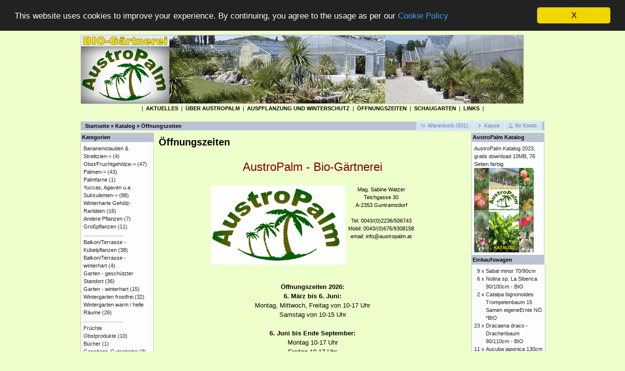

--- FILE ---
content_type: text/html; charset=UTF-8
request_url: https://www.austropalm.at/offnungszeiten.php?osCsid=76o73ob2hmi035b8hr087bj29a
body_size: 9792
content:
<!DOCTYPE html PUBLIC "-//W3C//DTD HTML 4.01 Transitional//EN">

<html>

<head>



  <meta http-equiv="Content-Language" content="de-at">



  <meta http-equiv="Content-Type" content="text/html; charset=windows-1252">



  <meta name="description" content="AustroPalm - Palmenspezialbetrieb: Frosttolerante Palmen und exotische Pflanzen">



  <meta name="AUTHOR" content="Mag. Sabine Watzer">



  <meta name="keywords" lang="de-at" content="AustroPalm, &Ouml;ffnungszeiten, Palmen, winterharte Bananen, Yucca, Musa, G&aunl;rtnerei, Bio, Produktion, Jungpflanzen ">






  <title>AustroPalm Palmenspezialbetrieb - &Ouml;ffnungszeiten</title>



</head>





 <body>


</body>

</html><!DOCTYPE html>
<html dir="ltr" lang="de">
<head>
<meta http-equiv="Content-Type" content="text/html; charset=utf-8" />
<title>&Ouml;ffnungszeiten</title>
<meta name="description" content="&Ouml;ffnungszeiten.">
<meta name="keywords" content="&Ouml;ffnungszeiten">
<link rel="canonical" href="https://www.austropalm.at/offnungszeiten.php">
<base href="https://www.austropalm.at/" />
<link rel="stylesheet" type="text/css" href="ext/jquery/ui/redmond/jquery-ui-1.10.4.min.css" />
<script type="text/javascript" src="ext/jquery/jquery-1.11.1.min.js"></script>
<script type="text/javascript" src="ext/jquery/ui/jquery-ui-1.10.4.min.js"></script>


<script type="text/javascript" src="ext/photoset-grid/jquery.photoset-grid.min.js"></script>

<link rel="stylesheet" type="text/css" href="ext/colorbox/colorbox.css" />
<script type="text/javascript" src="ext/colorbox/jquery.colorbox-min.js"></script>

<link rel="stylesheet" type="text/css" href="ext/960gs/960_24_col.css" />
<link rel="stylesheet" type="text/css" href="stylesheet.css" />
<script>window.cookieconsent_options = {"message":"This website uses cookies to improve your experience. By continuing, you agree to the usage as per our", "dismiss":"X", "learnMore":"Cookie Policy", "link":"https://www.austropalm.at/privacy.php?osCsid=76o73ob2hmi035b8hr087bj29a", "theme":"https://www.austropalm.at/ext/cookieconsent2/dark-top.css?osCsid=76o73ob2hmi035b8hr087bj29a"};</script>
<script src="https://www.austropalm.at/ext/cookieconsent2/cookieconsent.min.js?osCsid=76o73ob2hmi035b8hr087bj29a"></script>
</head>
<body>

<div id="bodyWrapper" class="container_24">


<div id="header" class="grid_24">
  <div id="storeLogo"><a href="https://www.austropalm.at/index.php?osCsid=76o73ob2hmi035b8hr087bj29a"><img src="images/store_logo.png" alt="AustroPalm" title="AustroPalm" width="908" height="142" /></a></div>

<table border="0" width="100%" cellspacing="0" cellpadding="1">
  <tr class="headerNavbar">
    <td align="middle" class="headerNavbar">&nbsp;|&nbsp; <a href="https://www.austropalm.at/angebote.php?osCsid=76o73ob2hmi035b8hr087bj29a" class="headerNavbar"><b>AKTUELLES</b></a> &nbsp;|&nbsp; <a href="https://www.austropalm.at/austropalm.php?osCsid=76o73ob2hmi035b8hr087bj29a" class="headerNavbar"><b>&Uuml;BER AUSTROPALM</b></a> &nbsp;|&nbsp; <a href="https://www.austropalm.at/auspflanzung.php?osCsid=76o73ob2hmi035b8hr087bj29a" class="headerNavbar"><b>AUSPFLANZUNG UND WINTERSCHUTZ</b></a> &nbsp;|&nbsp; <a href="https://www.austropalm.at/offnungszeiten.php?osCsid=76o73ob2hmi035b8hr087bj29a" class="headerNavbar"><b>&Ouml;FFNUNGSZEITEN</b></a> &nbsp;|&nbsp; <a href="https://www.austropalm.at/schaugarten.php?osCsid=76o73ob2hmi035b8hr087bj29a" class="headerNavbar"><b>SCHAUGARTEN</b></a> &nbsp;|&nbsp; <a href="https://www.austropalm.at/links.php?osCsid=76o73ob2hmi035b8hr087bj29a" class="headerNavbar"><b>LINKS</b></a> &nbsp;|&nbsp;
     </td>
  </tr>
</table>


  <div id="headerShortcuts">
<span class="tdbLink"><a id="tdb1" href="https://www.austropalm.at/shopping_cart.php?osCsid=76o73ob2hmi035b8hr087bj29a">Warenkorb (501)</a></span><script type="text/javascript">$("#tdb1").button({icons:{primary:"ui-icon-cart"}}).addClass("ui-priority-secondary").parent().removeClass("tdbLink");</script><span class="tdbLink"><a id="tdb2" href="https://www.austropalm.at/checkout_shipping.php?osCsid=76o73ob2hmi035b8hr087bj29a">Kasse</a></span><script type="text/javascript">$("#tdb2").button({icons:{primary:"ui-icon-triangle-1-e"}}).addClass("ui-priority-secondary").parent().removeClass("tdbLink");</script><span class="tdbLink"><a id="tdb3" href="https://www.austropalm.at/account.php?osCsid=76o73ob2hmi035b8hr087bj29a">Ihr Konto</a></span><script type="text/javascript">$("#tdb3").button({icons:{primary:"ui-icon-person"}}).addClass("ui-priority-secondary").parent().removeClass("tdbLink");</script>  </div>

<script type="text/javascript">
  $("#headerShortcuts").buttonset();
</script>
</div>

<div class="grid_24 ui-widget infoBoxContainer">
  <div class="ui-widget-header infoBoxHeading">&nbsp;&nbsp;<a href="https://www.austropalm.at" class="headerNavigation">Startseite</a> &raquo; <a href="https://www.austropalm.at/index.php?osCsid=76o73ob2hmi035b8hr087bj29a" class="headerNavigation">Katalog</a> &raquo; <a href="https://www.austropalm.at/offnungszeiten.php?osCsid=76o73ob2hmi035b8hr087bj29a" class="headerNavigation">&Ouml;ffnungszeiten</a></div>
</div>


<div id="bodyContent" class="grid_16 push_4">

<h1>&Ouml;ffnungszeiten</h1>

<div class="contentContainer">
  <div class="contentText">
    

<p align="center"><font color="#800000" size="5">AustroPalm - Bio-G&auml;rtnerei</font></p>
</a>
<div align="center">
<table border="0" cellpadding="2" bgcolor="#eeffcc">
<tr>
        <td align="center" valign="top"><img src="images/logo.jpg" width="275" height="162"></td>
        <td align="center" valign="top"> Mag. Sabine Watzer <br>
Teichgasse 30 <br>
A-2353 Guntramsdorf <br>
<br>
Tel: 0043/(0)2236/506743<br>
Mobil: 0043/(0)676/9308158<br>
email: info@austropalm.at </td>
</tr>

</table>
</div>



<br>
<p align="center"><font size="2"><b>&Ouml;ffnungszeiten 2026:<br>


6. M&auml;rz bis 6. Juni:</b>  <br>
Montag, Mittwoch, Freitag von 10-17 Uhr<br>
Samstag von 10-15 Uhr<br>   <br>
<b>6. Juni bis Ende September: </b>
<br>Montag 10-17 Uhr
<br>Freitag 10-17 Uhr<br>
Samstag 10-15 Uhr<br>
<br>
Zu anderen Zeiten und im Winter kann unsere G&auml;rtnerei gerne nach vorheriger Vereinbarung besucht werden.</font> </p>
<br>
<p align="center"><font size="2"><b>Anfahrt:</b></font><br>
<img src="images/skizze3.jpg" width="540" height="312"></p>

<br>
<p>Anfahrt von S&uuml;den: A2 bis Abfahrt Traiskirchen, dann B17 nach Guntramsdorf<br>
Anfahrt von Norden (Wien): A2 bis Abfahrt Wr. Neudorf, dann B17 nach Guntramsdorf</p>
<p>Unsere G&auml;rtnerei ist auch gut mit der Badener Bahn (Haltestelle Guntramsdorf-Lokalbahn) erreichbar. Gehzeit ca. 7 min. </p>
<br>

   </div>

  <div class="buttonSet">
    <span class="buttonAction"><span class="tdbLink"><a id="tdb4" href="https://www.austropalm.at/index.php?osCsid=76o73ob2hmi035b8hr087bj29a">Weiter</a></span><script type="text/javascript">$("#tdb4").button({icons:{primary:"ui-icon-triangle-1-e"}}).addClass("ui-priority-secondary").parent().removeClass("tdbLink");</script></span>
  </div>
</div>


</div> <!-- bodyContent //-->


<div id="columnLeft" class="grid_4 pull_16">
  <div class="ui-widget infoBoxContainer">  <div class="ui-widget-header infoBoxHeading">Kategorien</div>  <div class="ui-widget-content infoBoxContents"><a href="https://www.austropalm.at/index.php/bananenstauden-strelitzien-c-22?osCsid=76o73ob2hmi035b8hr087bj29a">Bananenstauden & Strelitzien-&gt;</a>&nbsp;(4)<br /><a href="https://www.austropalm.at/index.php/obstfruchtgehoelze-c-48?osCsid=76o73ob2hmi035b8hr087bj29a">Obst/Fruchtgehölze-&gt;</a>&nbsp;(47)<br /><a href="https://www.austropalm.at/index.php/palmen-c-36?osCsid=76o73ob2hmi035b8hr087bj29a">Palmen-&gt;</a>&nbsp;(43)<br /><a href="https://www.austropalm.at/index.php/palmfarne-c-31?osCsid=76o73ob2hmi035b8hr087bj29a">Palmfarne</a>&nbsp;(1)<br /><a href="https://www.austropalm.at/index.php/yuccas-agaven-sukkulenten-c-1?osCsid=76o73ob2hmi035b8hr087bj29a">Yuccas, Agaven u.a. Sukkulenten-&gt;</a>&nbsp;(88)<br /><a href="https://www.austropalm.at/index.php/winterharte-gehoelz-raritaeten-c-46?osCsid=76o73ob2hmi035b8hr087bj29a">Winterharte Gehölz-Raritäten</a>&nbsp;(16)<br /><a href="https://www.austropalm.at/index.php/andere-pflanzen-c-27?osCsid=76o73ob2hmi035b8hr087bj29a">Andere Pflanzen</a>&nbsp;(7)<br /><a href="https://www.austropalm.at/index.php/grosspflanzen-c-38?osCsid=76o73ob2hmi035b8hr087bj29a">Großpflanzen</a>&nbsp;(11)<br /><a href="https://www.austropalm.at/index.php/-c-49?osCsid=76o73ob2hmi035b8hr087bj29a">...........................</a><br /><a href="https://www.austropalm.at/index.php/balkonterrasse-kuebelpflanzen-c-51?osCsid=76o73ob2hmi035b8hr087bj29a">Balkon/Terrasse - Kübelpflanzen</a>&nbsp;(38)<br /><a href="https://www.austropalm.at/index.php/balkonterrasse-winterhart-c-47?osCsid=76o73ob2hmi035b8hr087bj29a">Balkon/Terrasse - winterhart</a>&nbsp;(4)<br /><a href="https://www.austropalm.at/index.php/garten-geschuetzter-standort-c-53?osCsid=76o73ob2hmi035b8hr087bj29a">Garten - geschützter Standort</a>&nbsp;(36)<br /><a href="https://www.austropalm.at/index.php/garten-winterhart-c-52?osCsid=76o73ob2hmi035b8hr087bj29a">Garten - winterhart</a>&nbsp;(15)<br /><a href="https://www.austropalm.at/index.php/wintergarten-frostfrei-c-54?osCsid=76o73ob2hmi035b8hr087bj29a">Wintergarten frostfrei</a>&nbsp;(32)<br /><a href="https://www.austropalm.at/index.php/wintergarten-warm-helle-raeume-c-55?osCsid=76o73ob2hmi035b8hr087bj29a">Wintergarten warm / helle Räume</a>&nbsp;(26)<br /><a href="https://www.austropalm.at/index.php/-c-50?osCsid=76o73ob2hmi035b8hr087bj29a">...........................</a><br /><a href="https://www.austropalm.at/index.php/fruechte-c-56?osCsid=76o73ob2hmi035b8hr087bj29a">Früchte</a><br /><a href="https://www.austropalm.at/index.php/obstprodukte-c-57?osCsid=76o73ob2hmi035b8hr087bj29a">Obstprodukte</a>&nbsp;(10)<br /><a href="https://www.austropalm.at/index.php/buecher-c-39?osCsid=76o73ob2hmi035b8hr087bj29a">Bücher</a>&nbsp;(1)<br /><a href="https://www.austropalm.at/index.php/geschenk-gutscheine-c-33?osCsid=76o73ob2hmi035b8hr087bj29a">Geschenk-Gutscheine</a>&nbsp;(3)<br /><a href="https://www.austropalm.at/index.php/samen-c-43?osCsid=76o73ob2hmi035b8hr087bj29a">Samen</a>&nbsp;(24)<br /><a href="https://www.austropalm.at/index.php/winterschutz-c-42?osCsid=76o73ob2hmi035b8hr087bj29a">Winterschutz</a><br /></div></div>
<div class="ui-widget infoBoxContainer">  <div class="ui-widget-header infoBoxHeading">Exotischer Pflanzenmarkt 4.4.2026</div>  <div class="ui-widget-content infoBoxContents">    <a href="https://www.austropalm.at/pflanzenmarkt.php?osCsid=76o73ob2hmi035b8hr087bj29a">Exotischer Pflanzenmarkt <img src="/images/Plakat.JPG" widht="130" height="173" alt="AustroPalm Pflanzenmarkt">  </a><br />  </div></div>

<div class="ui-widget infoBoxContainer">  <div class="ui-widget-header infoBoxHeading">Fr&uuml;chtefest 19.9.2026</div>  <div class="ui-widget-content infoBoxContents">    <a href="https://www.austropalm.at/indianerbananenfest.php?osCsid=76o73ob2hmi035b8hr087bj29a">Fr&uuml;chtefest <img src="/images/indianerbananenfest.jpg" widht="130" height="173" alt="Indianerbananenfest">  </a><br />  </div></div>
<div class="ui-widget infoBoxContainer">  <div class="ui-widget-header infoBoxHeading">Informationen</div>  <div class="ui-widget-content infoBoxContents">    <a href="https://www.austropalm.at/shipping.php?osCsid=76o73ob2hmi035b8hr087bj29a">Zahlungs- und<br>&nbsp;Versandinformationen</a><br>    <a href="https://www.austropalm.at/widerruf_form.php?osCsid=76o73ob2hmi035b8hr087bj29a">Widerrufformular</a><br>    <a href="https://www.austropalm.at/privacy.php?osCsid=76o73ob2hmi035b8hr087bj29a">Privatsph&auml;re<br />&nbsp;und Datenschutz</a><br />    <a href="https://www.austropalm.at/conditions.php?osCsid=76o73ob2hmi035b8hr087bj29a">Unsere AGBs</a><br />    <a href="https://www.austropalm.at/contact_us.php?osCsid=76o73ob2hmi035b8hr087bj29a">Kontakt</a><br />    <a href="https://www.austropalm.at/impressum.php?osCsid=76o73ob2hmi035b8hr087bj29a">Impressum</a><br />    <a href="https://www.austropalm.at/widerruf.php?osCsid=76o73ob2hmi035b8hr087bj29a">Widerrufsrecht</a><br />  </div></div>
<div class="ui-widget infoBoxContainer">  <div class="ui-widget-header infoBoxHeading">Schnellsuche</div>  <div class="ui-widget-content infoBoxContents" style="text-align: center;">    <form name="quick_find" action="https://www.austropalm.at/advanced_search_result.php" method="get">    <input type="text" name="keywords" size="10" maxlength="30" style="width: 75%" />&nbsp;<input type="hidden" name="search_in_description" value="1" /><input type="hidden" name="osCsid" value="76o73ob2hmi035b8hr087bj29a" /><input type="image" src="includes/languages/german/images/buttons/button_quick_find.gif" alt="Schnellsuche" title=" Schnellsuche " /><br />Verwenden Sie Stichworte, um ein Produkt zu finden.<br /><a href="https://www.austropalm.at/advanced_search.php?osCsid=76o73ob2hmi035b8hr087bj29a"><strong>erweiterte Suche</strong></a>    </form>  </div></div></div>


<div id="columnRight" class="grid_4">
  <div class="ui-widget infoBoxContainer">  <div class="ui-widget-header infoBoxHeading">AustroPalm Katalog</div>  <div class="ui-widget-content infoBoxContents">    <a href="/images/katalog.pdf" target="_blank">AustroPalm Katalog 2023, gratis download 10MB, 76 Seiten farbig  <a href="/images/katalog.pdf" target="_blank"><img src="/images/katalog1.jpg" widht="130" height="173" alt="AustroPalm Katalog">  </a><br />  </div></div>
<div class="ui-widget infoBoxContainer">  <div class="ui-widget-header infoBoxHeading"><a href="https://www.austropalm.at/shopping_cart.php?osCsid=76o73ob2hmi035b8hr087bj29a">Einkaufswagen</a></div>  <table border="0" width="100%" cellspacing="0" cellpadding="0" class="ui-widget-content infoBoxContents"><tr><td align="right" valign="top">9&nbsp;x&nbsp;</td><td valign="top"><a href="https://www.austropalm.at/product_info.php/palmen-alle-arten-sabal-minor-7090cm-p-1288?osCsid=76o73ob2hmi035b8hr087bj29a">Sabal minor 70/90cm</a></td></tr><tr><td align="right" valign="top">6&nbsp;x&nbsp;</td><td valign="top"><a href="https://www.austropalm.at/product_info.php/dasylirion-nolina-und-andere-nolina-siberica-90100cm-bio-p-1066?osCsid=76o73ob2hmi035b8hr087bj29a">Nolina sp. La Siberica 90/100cm - BIO</a></td></tr><tr><td align="right" valign="top">2&nbsp;x&nbsp;</td><td valign="top"><a href="https://www.austropalm.at/product_info.php/samen-catalpa-bignonoides-trompetenbaum-samen-eigeneernte-noe-bio-p-1329?osCsid=76o73ob2hmi035b8hr087bj29a">Catalpa bignonoides Trompetenbaum 15 Samen eigeneErnte NÖ *BIO</a></td></tr><tr><td align="right" valign="top">23&nbsp;x&nbsp;</td><td valign="top"><a href="https://www.austropalm.at/product_info.php/andere-pflanzen-dracaena-draco-drachenbaum-90110cm-bio-p-953?osCsid=76o73ob2hmi035b8hr087bj29a">Dracaena draco - Drachenbaum 90/110cm - BIO</a></td></tr><tr><td align="right" valign="top">11&nbsp;x&nbsp;</td><td valign="top"><a href="https://www.austropalm.at/product_info.php/winterharte-gehoelz-raritaeten-aucuba-japonica-130cm-p-570?osCsid=76o73ob2hmi035b8hr087bj29a">Aucuba japonica 130cm</a></td></tr><tr><td align="right" valign="top">20&nbsp;x&nbsp;</td><td valign="top"><a href="https://www.austropalm.at/product_info.php/agaven-agave-ovatifolia-15cm-bio-p-811?osCsid=76o73ob2hmi035b8hr087bj29a">Agave ovatifolia dm 15cm - BIO</a></td></tr><tr><td align="right" valign="top">10&nbsp;x&nbsp;</td><td valign="top"><a href="https://www.austropalm.at/product_info.php/winterharte-gehoelz-raritaeten-caesalpinia-gilliesii-paradiesvogelbusch-5060cm-p-1198?osCsid=76o73ob2hmi035b8hr087bj29a">Caesalpinia gilliesii - Paradiesvogelbusch 50/60cm</a></td></tr><tr><td align="right" valign="top">18&nbsp;x&nbsp;</td><td valign="top"><a href="https://www.austropalm.at/product_info.php/frosttolerante-yuccas-hesperaloe-parviflora-red-yucca-70cm-mehrtriebig-p-969?osCsid=76o73ob2hmi035b8hr087bj29a">Hesperaloe parviflora - Red Yucca 70cm, mehrtriebig</a></td></tr><tr><td align="right" valign="top">7&nbsp;x&nbsp;</td><td valign="top"><a href="https://www.austropalm.at/product_info.php/agaven-agave-lophantha-510cm-p-426?osCsid=76o73ob2hmi035b8hr087bj29a">Agave lophantha 5/10cm dm</a></td></tr><tr><td align="right" valign="top">16&nbsp;x&nbsp;</td><td valign="top"><a href="https://www.austropalm.at/product_info.php/agaven-agave-havardiana-3040cm-p-817?osCsid=76o73ob2hmi035b8hr087bj29a">Agave havardiana 30/40cm dm</a></td></tr><tr><td align="right" valign="top">8&nbsp;x&nbsp;</td><td valign="top"><a href="https://www.austropalm.at/product_info.php/palmen-alle-arten-chamaerops-humilis-var-cerifera-blaue-zwergpalme-90cm-p-686?osCsid=76o73ob2hmi035b8hr087bj29a">Chamaerops humilis var cerifera - Blaue Zwergpalme 90cm</a></td></tr><tr><td align="right" valign="top">9&nbsp;x&nbsp;</td><td valign="top"><a href="https://www.austropalm.at/product_info.php/frosttolerante-yuccas-yucca-filifera-4050cm-bio-p-626?osCsid=76o73ob2hmi035b8hr087bj29a">Yucca filifera 40/50cm - BIO</a></td></tr><tr><td align="right" valign="top">11&nbsp;x&nbsp;</td><td valign="top"><a href="https://www.austropalm.at/product_info.php/frosttolerante-yuccas-yucca-rostrata-90cm-p-999?osCsid=76o73ob2hmi035b8hr087bj29a">Yucca rostrata 90cm</a></td></tr><tr><td align="right" valign="top">10&nbsp;x&nbsp;</td><td valign="top"><a href="https://www.austropalm.at/product_info.php/exotische-fruchtpflanzen-eugenia-jambos-rosenapfel-200cm-p-323?osCsid=76o73ob2hmi035b8hr087bj29a">Eugenia jambos - Rosenapfel 200cm</a></td></tr><tr><td align="right" valign="top">10&nbsp;x&nbsp;</td><td valign="top"><a href="https://www.austropalm.at/product_info.php/strelitzien-paradiesvogelblume-strelitzia-nicolai-weisse-paradiesvogelblume-2030cm-bio-p-802?osCsid=76o73ob2hmi035b8hr087bj29a">Strelitzia nicolai - weiße Paradiesvogelblume 20/30cm - BIO</a></td></tr><tr><td align="right" valign="top">10&nbsp;x&nbsp;</td><td valign="top"><a href="https://www.austropalm.at/product_info.php/exotische-fruchtpflanzen-mangifera-indica-mangobaum-180200cm-p-829?osCsid=76o73ob2hmi035b8hr087bj29a">Mangifera indica - Mangobaum 180/200cm</a></td></tr><tr><td align="right" valign="top">17&nbsp;x&nbsp;</td><td valign="top"><a href="https://www.austropalm.at/product_info.php/palmen-alle-arten-sabal-yapa-6080cm-bio-p-397?osCsid=76o73ob2hmi035b8hr087bj29a">Sabal yapa 60/80cm - BIO</a></td></tr><tr><td align="right" valign="top">6&nbsp;x&nbsp;</td><td valign="top"><a href="https://www.austropalm.at/product_info.php/winterharte-gehoelz-raritaeten-photinia-fraseri-glanzmispel-7080cm-p-1076?osCsid=76o73ob2hmi035b8hr087bj29a">Photinia fraseri - Glanzmispel 70/80cm</a></td></tr><tr><td align="right" valign="top">9&nbsp;x&nbsp;</td><td valign="top"><a href="https://www.austropalm.at/product_info.php/frosttolerante-yuccas-yucca-rostrata-6070cm-p-1144?osCsid=76o73ob2hmi035b8hr087bj29a">Yucca rostrata 60/70cm</a></td></tr><tr><td align="right" valign="top">6&nbsp;x&nbsp;</td><td valign="top"><a href="https://www.austropalm.at/product_info.php/frosttolerante-yuccas-yucca-pallida-yucca-arkansana-1015cm-bio-p-846?osCsid=76o73ob2hmi035b8hr087bj29a">Yucca pallida x Yucca arkansana 10/15cm - BIO</a></td></tr><tr><td align="right" valign="top">3&nbsp;x&nbsp;</td><td valign="top"><a href="https://www.austropalm.at/product_info.php/winterharte-gehoelz-raritaeten-pinus-pinea-mittelmeerpinie-20cm-p-1313?osCsid=76o73ob2hmi035b8hr087bj29a">Pinus pinea - Mittelmeerpinie 20cm</a></td></tr><tr><td align="right" valign="top">5&nbsp;x&nbsp;</td><td valign="top"><a href="https://www.austropalm.at/product_info.php/samen-asimina-triloba-indianerbanane-100-samen-eigene-ernte-noe-bio-p-1166?osCsid=76o73ob2hmi035b8hr087bj29a">Asimina triloba Indianerbanane, 100 Samen - eigene Ernte NÖ *BIO</a></td></tr><tr><td align="right" valign="top">5&nbsp;x&nbsp;</td><td valign="top"><a href="https://www.austropalm.at/product_info.php/winterharte-obstgehoelze-asimina-triloba-indianerbanane-papau-2025cm-bio-p-652?osCsid=76o73ob2hmi035b8hr087bj29a">Asimina triloba Indianerbanane, Papau 20/25cm -BIO</a></td></tr><tr><td align="right" valign="top">12&nbsp;x&nbsp;</td><td valign="top"><a href="https://www.austropalm.at/product_info.php/palmfarne-cycas-revoluta-10cm-stamm-7080cm-gesamt-p-1177?osCsid=76o73ob2hmi035b8hr087bj29a">Cycas revoluta 10cm Stamm 70/80cm gesamt</a></td></tr><tr><td align="right" valign="top">5&nbsp;x&nbsp;</td><td valign="top"><a href="https://www.austropalm.at/product_info.php/palmen-alle-arten-chamaerops-humilis-var-cerifera-blaue-zwergpalme-160cm-p-763?osCsid=76o73ob2hmi035b8hr087bj29a">Chamaerops humilis var cerifera - Blaue Zwergpalme 160cm</a></td></tr><tr><td align="right" valign="top">4&nbsp;x&nbsp;</td><td valign="top"><a href="https://www.austropalm.at/product_info.php/winterharte-gehoelz-raritaeten-cupressus-arizonica-arizona-zypresse-160cm-p-889?osCsid=76o73ob2hmi035b8hr087bj29a">Cupressus arizonica Arizona-Zypresse 160cm</a></td></tr><tr><td align="right" valign="top">4&nbsp;x&nbsp;</td><td valign="top"><a href="https://www.austropalm.at/product_info.php/obstprodukte-dirndl-fruchtaufstrich-106g-bio-p-1110?osCsid=76o73ob2hmi035b8hr087bj29a">Dirndl-Fruchtaufstrich 106g - BIO</a></td></tr><tr><td align="right" valign="top">2&nbsp;x&nbsp;</td><td valign="top"><a href="https://www.austropalm.at/product_info.php/winterharte-obstgehoelze-pyrus-pyrifolia-konsui-nashi-birne-180cm-p-772?osCsid=76o73ob2hmi035b8hr087bj29a">Pyrus pyrifolia "Konsui"- Nashi-Birne 180cm</a></td></tr><tr><td align="right" valign="top">2&nbsp;x&nbsp;</td><td valign="top"><a href="https://www.austropalm.at/product_info.php/agaven-agave-angustifolia-var-marginata-dm15cm-bio-p-1139?osCsid=76o73ob2hmi035b8hr087bj29a">Agave angustifolia var marginata dm15cm - BIO</a></td></tr><tr><td align="right" valign="top">5&nbsp;x&nbsp;</td><td valign="top"><a href="https://www.austropalm.at/product_info.php/winterharte-gehoelz-raritaeten-magnolia-grandiflora-gallis-immergruene-magnolie-80100cm-p-886?osCsid=76o73ob2hmi035b8hr087bj29a">Magnolia grandiflora "Gallis." - Immergrüne Magnolie 80/100cm</a></td></tr><tr><td align="right" valign="top">6&nbsp;x&nbsp;</td><td valign="top"><a href="https://www.austropalm.at/product_info.php/andere-pflanzen-araucaria-angustifolia-brasilianische-araukarie-160180cm-bio-p-516?osCsid=76o73ob2hmi035b8hr087bj29a">Araucaria angustifolia - Brasilianische Araukarie 160/180cm-BIO</a></td></tr><tr><td align="right" valign="top">5&nbsp;x&nbsp;</td><td valign="top"><a href="https://www.austropalm.at/product_info.php/frosttolerante-yuccas-yucca-carnerosana-6080cm-bio-p-618?osCsid=76o73ob2hmi035b8hr087bj29a">Yucca carnerosana 60/80cm - BIO</a></td></tr><tr><td align="right" valign="top">5&nbsp;x&nbsp;</td><td valign="top"><a href="https://www.austropalm.at/product_info.php/frosttolerante-yuccas-yucca-gloriosa-variegata-20cm-bio-p-1072?osCsid=76o73ob2hmi035b8hr087bj29a">Yucca gloriosa variegata 20cm - BIO</a></td></tr><tr><td align="right" valign="top">2&nbsp;x&nbsp;</td><td valign="top"><a href="https://www.austropalm.at/product_info.php/samen-wisteria-floribunda-blauregen-samen-eigene-ernte-noe-p-1322?osCsid=76o73ob2hmi035b8hr087bj29a">Wisteria floribunda - Blauregen - 5 Samen - eigene Ernte NÖ - BI</a></td></tr><tr><td align="right" valign="top">2&nbsp;x&nbsp;</td><td valign="top"><a href="https://www.austropalm.at/product_info.php/samen-sabal-minor-samen-eigene-ernte-noe-bio-p-1325?osCsid=76o73ob2hmi035b8hr087bj29a">Sabal minor 5 Samen - eigene Ernte NÖ *BIO</a></td></tr><tr><td align="right" valign="top">4&nbsp;x&nbsp;</td><td valign="top"><a href="https://www.austropalm.at/product_info.php/samen-asimina-triloba-indianerbanane-samen-eigene-ernte-noe-bio-p-1109?osCsid=76o73ob2hmi035b8hr087bj29a">Asimina triloba Indianerbanane, 10 Samen - eigene Ernte NÖ *BIO</a></td></tr><tr><td align="right" valign="top">1&nbsp;x&nbsp;</td><td valign="top"><a href="https://www.austropalm.at/product_info.php/samen-caesalpinia-gilliesii-paradiesvogelbusch-samen-eigene-ernte-noe-p-1330?osCsid=76o73ob2hmi035b8hr087bj29a">Caesalpinia gilliesii Paradiesvogelbusch 8 Samen eigene Ernte NÖ</a></td></tr><tr><td align="right" valign="top">1&nbsp;x&nbsp;</td><td valign="top"><a href="https://www.austropalm.at/product_info.php/palmen-alle-arten-rhapidophyllum-hystrix-nadelpalme-150160cm-p-1286?osCsid=76o73ob2hmi035b8hr087bj29a">Rhapidophyllum hystrix - Nadelpalme 150/160cm</a></td></tr><tr><td align="right" valign="top">2&nbsp;x&nbsp;</td><td valign="top"><a href="https://www.austropalm.at/product_info.php/winterharte-gehoelz-raritaeten-photinia-fraseri-variegata-glanzmispel-70cm-p-1077?osCsid=76o73ob2hmi035b8hr087bj29a">Photinia fraseri variegata - Glanzmispel 70cm</a></td></tr><tr><td align="right" valign="top">2&nbsp;x&nbsp;</td><td valign="top"><a href="https://www.austropalm.at/product_info.php/winterharte-gehoelz-raritaeten-magnolia-grandiflora-immergruene-magnolie-2030cm-bio-p-695?osCsid=76o73ob2hmi035b8hr087bj29a">Magnolia grandiflora - Immergrüne Magnolie 20/30cm - BIO</a></td></tr><tr><td align="right" valign="top">8&nbsp;x&nbsp;</td><td valign="top"><a href="https://www.austropalm.at/product_info.php/agaven-agave-ovatifolia-10cm-bio-p-1302?osCsid=76o73ob2hmi035b8hr087bj29a">Agave ovatifolia dm 10cm - BIO</a></td></tr><tr><td align="right" valign="top">3&nbsp;x&nbsp;</td><td valign="top"><a href="https://www.austropalm.at/product_info.php/exotische-fruchtpflanzen-acca-sellowiana-ananasguave-feijoa-6070cm-p-1332?osCsid=76o73ob2hmi035b8hr087bj29a">Acca sellowiana - Ananasguave, Feijoa 60/70cm</a></td></tr><tr><td align="right" valign="top">3&nbsp;x&nbsp;</td><td valign="top"><a href="https://www.austropalm.at/product_info.php/yuccas-yucca-pallida-filamentosa-20cm-bio-p-1260?osCsid=76o73ob2hmi035b8hr087bj29a">Yucca pallida x filamentosa 20cm - BIO</a></td></tr><tr><td align="right" valign="top">3&nbsp;x&nbsp;</td><td valign="top"><a href="https://www.austropalm.at/product_info.php/yuccas-yucca-madrensis-10011cm-p-1146?osCsid=76o73ob2hmi035b8hr087bj29a">Yucca madrensis 100/11cm</a></td></tr><tr><td align="right" valign="top">4&nbsp;x&nbsp;</td><td valign="top"><a href="https://www.austropalm.at/product_info.php/yuccas-yucca-gloriosa-variegata-2530cm-bio-p-1275?osCsid=76o73ob2hmi035b8hr087bj29a">Yucca gloriosa variegata 25/30cm - BIO</a></td></tr><tr><td align="right" valign="top">4&nbsp;x&nbsp;</td><td valign="top"><a href="https://www.austropalm.at/product_info.php/geschenk-gutscheine-geschenk-gutschein-euro-p-804?osCsid=76o73ob2hmi035b8hr087bj29a">Geschenk-Gutschein 10 Euro</a></td></tr><tr><td align="right" valign="top">1&nbsp;x&nbsp;</td><td valign="top"><a href="https://www.austropalm.at/product_info.php/agaven-agave-desmettiana-variegata-1020cm-bio-p-1256?osCsid=76o73ob2hmi035b8hr087bj29a">Agave desmettiana variegata dm 10/20cm - BIO</a></td></tr><tr><td align="right" valign="top">3&nbsp;x&nbsp;</td><td valign="top"><a href="https://www.austropalm.at/product_info.php/geschenk-gutscheine-geschenk-gutschein-100-euro-p-777?osCsid=76o73ob2hmi035b8hr087bj29a">Geschenk-Gutschein 100 Euro</a></td></tr><tr><td align="right" valign="top">2&nbsp;x&nbsp;</td><td valign="top"><a href="https://www.austropalm.at/product_info.php/winterharte-obstgehoelze-cornus-mas-jolico-fruchtdirndl-8090cm-p-1193?osCsid=76o73ob2hmi035b8hr087bj29a">Cornus mas Jolico - Fruchtdirndl 80/90cm</a></td></tr><tr><td align="right" valign="top">2&nbsp;x&nbsp;</td><td valign="top"><a href="https://www.austropalm.at/product_info.php/agaven-agave-chrysantha-50cm-p-1278?osCsid=76o73ob2hmi035b8hr087bj29a">Agave chrysantha 50cm dm</a></td></tr><tr><td align="right" valign="top">2&nbsp;x&nbsp;</td><td valign="top"><a href="https://www.austropalm.at/product_info.php/strelitzien-paradiesvogelblume-strelitzia-reginae-orange-blaue-paradiesvogelblume-100120cm-p-704?osCsid=76o73ob2hmi035b8hr087bj29a">Strelitzia reginae - orange-blaue Paradiesvogelblume 100/120cm B</a></td></tr><tr><td align="right" valign="top">4&nbsp;x&nbsp;</td><td valign="top"><a href="https://www.austropalm.at/product_info.php/palmen-alle-arten-trachycarpus-fortunei-chines-hanfpalme-160180cm-stamm-70cm-p-1007?osCsid=76o73ob2hmi035b8hr087bj29a">Trachycarpus fortunei - Chines. Hanfpalme 160/180cm, Stamm 70cm</a></td></tr><tr><td align="right" valign="top">10&nbsp;x&nbsp;</td><td valign="top"><a href="https://www.austropalm.at/product_info.php/palmen-alle-arten-chamaerops-humilis-europaeische-zwergpalme-160cm-p-682?osCsid=76o73ob2hmi035b8hr087bj29a">Chamaerops humilis - Europäische Zwergpalme 160cm</a></td></tr><tr><td align="right" valign="top">4&nbsp;x&nbsp;</td><td valign="top"><a href="https://www.austropalm.at/product_info.php/winterharte-gehoelz-raritaeten-caesalpinia-gilliesii-paradiesvogelbusch-80100cm-p-1199?osCsid=76o73ob2hmi035b8hr087bj29a">Caesalpinia gilliesii - Paradiesvogelbusch 80/100cm</a></td></tr><tr><td align="right" valign="top">2&nbsp;x&nbsp;</td><td valign="top"><a href="https://www.austropalm.at/product_info.php/palmen-alle-arten-chamaerops-humilis-var-vulcano-130cm-p-764?osCsid=76o73ob2hmi035b8hr087bj29a">Chamaerops humilis var. vulcano 130cm</a></td></tr><tr><td align="right" valign="top">6&nbsp;x&nbsp;</td><td valign="top"><a href="https://www.austropalm.at/product_info.php/palmen-alle-arten-phoenix-sylvestris-silberdattelpalme-160cm-bio-p-1246?osCsid=76o73ob2hmi035b8hr087bj29a">Phoenix sylvestris - Silberdattelpalme 160cm - BIO</a></td></tr><tr><td align="right" valign="top">8&nbsp;x&nbsp;</td><td valign="top"><a href="https://www.austropalm.at/product_info.php/palmen-alle-arten-phoenix-canariensis-kanarische-dattelpalme-160cm-bio-p-1227?osCsid=76o73ob2hmi035b8hr087bj29a">Phoenix canariensis - Kanarische Dattelpalme 160cm - BIO</a></td></tr><tr><td align="right" valign="top">8&nbsp;x&nbsp;</td><td valign="top"><a href="https://www.austropalm.at/product_info.php/agaven-agave-neomexicana-2530cm-p-707?osCsid=76o73ob2hmi035b8hr087bj29a">Agave neomexicana 25/30cm dm</a></td></tr><tr><td align="right" valign="top">2&nbsp;x&nbsp;</td><td valign="top"><a href="https://www.austropalm.at/product_info.php/winterharte-obstgehoelze-diospyros-kaki-chocolatino-kakibaum-180cm-p-749?osCsid=76o73ob2hmi035b8hr087bj29a">Diospyros kaki "Chocolatino" - Kakibaum 180cm</a></td></tr><tr><td align="right" valign="top">4&nbsp;x&nbsp;</td><td valign="top"><a href="https://www.austropalm.at/product_info.php/winterharte-gehoelz-raritaeten-catalpa-bignonioides-trompetenbaum-130cm-bio-p-1037?osCsid=76o73ob2hmi035b8hr087bj29a">Catalpa bignonioides - Trompetenbaum 130cm - BIO</a></td></tr><tr><td align="right" valign="top">3&nbsp;x&nbsp;</td><td valign="top"><a href="https://www.austropalm.at/product_info.php/obstprodukte-feigen-fruchtaufstrich-212g-bio-p-907?osCsid=76o73ob2hmi035b8hr087bj29a">Feigen-Fruchtaufstrich 212g - BIO</a></td></tr><tr><td align="right" valign="top">1&nbsp;x&nbsp;</td><td valign="top"><a href="https://www.austropalm.at/product_info.php/obstprodukte-granatapfel-fruchtaufstrich-106g-bio-p-1061?osCsid=76o73ob2hmi035b8hr087bj29a">Granatapfel-Fruchtaufstrich 106g - BIO</a></td></tr><tr><td align="right" valign="top">1&nbsp;x&nbsp;</td><td valign="top"><a href="https://www.austropalm.at/product_info.php/obstprodukte-kaki-getrocknet-90g-bio-p-1317?osCsid=76o73ob2hmi035b8hr087bj29a">Kaki getrocknet 90g *BIO</a></td></tr><tr><td align="right" valign="top">1&nbsp;x&nbsp;</td><td valign="top"><a href="https://www.austropalm.at/product_info.php/obstprodukte-granatapfel-fruchtaufstrich-47g-bio-p-1318?osCsid=76o73ob2hmi035b8hr087bj29a">Granatapfel-Fruchtaufstrich 47g - BIO</a></td></tr><tr><td align="right" valign="top">4&nbsp;x&nbsp;</td><td valign="top"><a href="https://www.austropalm.at/product_info.php/dasylirion-nolina-und-andere-dasylirion-sereke-3040cm-bio-p-1067?osCsid=76o73ob2hmi035b8hr087bj29a">Dasylirion sereke 30/40cm - BIO</a></td></tr><tr><td align="right" valign="top">3&nbsp;x&nbsp;</td><td valign="top"><a href="https://www.austropalm.at/product_info.php/dasylirion-nolina-und-andere-nolina-microcarpa-mehrtriebig-6070cm-bio-p-1063?osCsid=76o73ob2hmi035b8hr087bj29a">Nolina microcarpa mehrtriebig 60/70cm - BIO</a></td></tr><tr><td align="right" valign="top">7&nbsp;x&nbsp;</td><td valign="top"><a href="https://www.austropalm.at/product_info.php/andere-pflanzen-furcraea-selloa-marginata-4050cm-bio-p-455?osCsid=76o73ob2hmi035b8hr087bj29a">Furcraea selloa marginata 40/50cm - BIO</a></td></tr><tr><td align="right" valign="top">5&nbsp;x&nbsp;</td><td valign="top"><a href="https://www.austropalm.at/product_info.php/frosttolerante-yuccas-hesperaloe-parviflora-yellow-flower-2025cm-bio-p-970?osCsid=76o73ob2hmi035b8hr087bj29a">Hesperaloe parviflora "Yellow Flower" 20/25cm - BIO</a></td></tr><tr><td align="right" valign="top">3&nbsp;x&nbsp;</td><td valign="top"><a href="https://www.austropalm.at/product_info.php/dasylirion-nolina-und-andere-dasylirion-wheeleri-60cm-bio-p-951?osCsid=76o73ob2hmi035b8hr087bj29a">Dasylirion wheeleri 60cm - BIO</a></td></tr><tr><td align="right" valign="top">3&nbsp;x&nbsp;</td><td valign="top"><a href="https://www.austropalm.at/product_info.php/dasylirion-nolina-und-andere-dasylirion-texanum-7080cm-bio-p-950?osCsid=76o73ob2hmi035b8hr087bj29a">Dasylirion texanum 70/80cm - BIO</a></td></tr><tr><td align="right" valign="top">1&nbsp;x&nbsp;</td><td valign="top"><a href="https://www.austropalm.at/product_info.php/yuccas-yucca-schidigera-90100cm-p-1148?osCsid=76o73ob2hmi035b8hr087bj29a">Yucca schidigera 90/100cm</a></td></tr><tr><td align="right" valign="top">1&nbsp;x&nbsp;</td><td valign="top"><a href="https://www.austropalm.at/product_info.php/yuccas-yucca-elephantipes-mehrstaemmig-100120cm-bio-p-1339?osCsid=76o73ob2hmi035b8hr087bj29a">Yucca elephantipes mehrstämmig 100/120cm - BIO</a></td></tr><tr><td align="right" valign="top">1&nbsp;x&nbsp;</td><td valign="top"><a href="https://www.austropalm.at/product_info.php/frosttolerante-yuccas-yucca-treculeana-90cm-p-1197?osCsid=76o73ob2hmi035b8hr087bj29a">Yucca treculeana 90cm</a></td></tr><tr><td align="right" valign="top">3&nbsp;x&nbsp;</td><td valign="top"><a href="https://www.austropalm.at/product_info.php/frosttolerante-yuccas-yucca-baccata-2530cm-bio-p-614?osCsid=76o73ob2hmi035b8hr087bj29a">Yucca baccata 25/30cm dm - BIO</a></td></tr><tr><td align="right" valign="top">2&nbsp;x&nbsp;</td><td valign="top"><a href="https://www.austropalm.at/product_info.php/geschenk-gutscheine-geschenk-gutschein-euro-p-256?osCsid=76o73ob2hmi035b8hr087bj29a">Geschenk-Gutschein 50 Euro</a></td></tr><tr><td align="right" valign="top">2&nbsp;x&nbsp;</td><td valign="top"><a href="https://www.austropalm.at/product_info.php/palmen-alle-arten-trithrinax-campestris-blaue-nadepalme-40cm-bio-p-1300?osCsid=76o73ob2hmi035b8hr087bj29a">Trithrinax campestris - Blaue Nadepalme 40cm - BIO</a></td></tr><tr><td align="right" valign="top">5&nbsp;x&nbsp;</td><td valign="top"><a href="https://www.austropalm.at/product_info.php/agaven-agave-lechuguilla-2530cm-bio-p-597?osCsid=76o73ob2hmi035b8hr087bj29a">Agave lechuguilla dm 25/30cm - BIO</a></td></tr><tr><td align="right" valign="top">8&nbsp;x&nbsp;</td><td valign="top"><a href="https://www.austropalm.at/product_info.php/andere-pflanzen-brachychiton-rupestris-flaschenbaum-280cm-p-1182?osCsid=76o73ob2hmi035b8hr087bj29a">Brachychiton rupestris - Flaschenbaum 280cm</a></td></tr><tr><td align="right" valign="top">6&nbsp;x&nbsp;</td><td valign="top"><a href="https://www.austropalm.at/product_info.php/agaven-agave-neomexicana-510cm-bio-p-599?osCsid=76o73ob2hmi035b8hr087bj29a">Agave neomexicana 5/10cm dm - BIO</a></td></tr><tr><td align="right" valign="top">6&nbsp;x&nbsp;</td><td valign="top"><a href="https://www.austropalm.at/product_info.php/agaven-agave-havardiana-15cm-bio-p-1057?osCsid=76o73ob2hmi035b8hr087bj29a">Agave havardiana 15cm dm - BIO</a></td></tr><tr><td align="right" valign="top">2&nbsp;x&nbsp;</td><td valign="top"><a href="https://www.austropalm.at/product_info.php/exotische-fruchtpflanzen-eugenia-uniflora-surinamkirsche-2030cm-bio-p-1029?osCsid=76o73ob2hmi035b8hr087bj29a">Eugenia uniflora - Surinamkirsche 20/30cm - BIO</a></td></tr><tr><td align="right" valign="top">1&nbsp;x&nbsp;</td><td valign="top"><a href="https://www.austropalm.at/product_info.php/winterharte-obstgehoelze-diospyros-kaki-vaniglia-kakibaum-180cm-p-896?osCsid=76o73ob2hmi035b8hr087bj29a">Diospyros kaki "Vaniglia" - Kakibaum 180cm</a></td></tr><tr><td align="right" valign="top">7&nbsp;x&nbsp;</td><td valign="top"><a href="https://www.austropalm.at/product_info.php/andere-pflanzen-dracaena-draco-drachenbaum-130cm-p-840?osCsid=76o73ob2hmi035b8hr087bj29a">Dracaena draco - Drachenbaum 130cm</a></td></tr><tr><td align="right" valign="top">7&nbsp;x&nbsp;</td><td valign="top"><a href="https://www.austropalm.at/product_info.php/palmen-alle-arten-chamaerops-humilis-europaeische-zwergpalme-100110cm-bio-p-993?osCsid=76o73ob2hmi035b8hr087bj29a">Chamaerops humilis - Europäische Zwergpalme 100/110cm - BIO</a></td></tr><tr><td align="right" valign="top">4&nbsp;x&nbsp;</td><td valign="top"><a href="https://www.austropalm.at/product_info.php/agaven-agave-vilmoriniana-oktopusagave-3040cm-bio-p-407?osCsid=76o73ob2hmi035b8hr087bj29a">Agave vilmoriniana - Oktopusagave 30/40cm dm - BIO</a></td></tr><tr><td align="right" valign="top">4&nbsp;x&nbsp;</td><td valign="top"><a href="https://www.austropalm.at/product_info.php/agaven-agave-sisalana-110cm-stamm-20cm-p-643?osCsid=76o73ob2hmi035b8hr087bj29a">Agave sisalana 110cm Stamm 20cm</a></td></tr><tr><td align="right" valign="top">2&nbsp;x&nbsp;</td><td valign="top"><a href="https://www.austropalm.at/product_info.php/winterharte-gehoelz-raritaeten-chitalpa-tashkentensis-baumoleander-150170cm-p-1153?osCsid=76o73ob2hmi035b8hr087bj29a">Chitalpa x tashkentensis - Baumoleander 150/170cm</a></td></tr><tr><td align="right" valign="top">2&nbsp;x&nbsp;</td><td valign="top"><a href="https://www.austropalm.at/product_info.php/exotische-fruchtpflanzen-eugenia-myrtifolia-kirschmyrte-3040cm-bio-p-1126?osCsid=76o73ob2hmi035b8hr087bj29a">Eugenia myrtifolia - Kirschmyrte 30/40cm - BIO</a></td></tr><tr><td align="right" valign="top">2&nbsp;x&nbsp;</td><td valign="top"><a href="https://www.austropalm.at/product_info.php/winterharte-gehoelz-raritaeten-cedrus-deodara-pendula-haengende-himalaya-zeder-160180cm-p-754?osCsid=76o73ob2hmi035b8hr087bj29a">Cedrus deodara pendula - Hängende Himalaya-Zeder 160/180cm</a></td></tr><tr><td align="right" valign="top">2&nbsp;x&nbsp;</td><td valign="top"><a href="https://www.austropalm.at/product_info.php/buecher-austropalm-katalog-2023-p-1308?osCsid=76o73ob2hmi035b8hr087bj29a">AustroPalm Katalog 2023</a></td></tr><tr><td align="right" valign="top">1&nbsp;x&nbsp;</td><td valign="top"><a href="https://www.austropalm.at/product_info.php/palmen-alle-arten-washingtonia-robusta-200cm-bio-p-1174?osCsid=76o73ob2hmi035b8hr087bj29a">Washingtonia robusta 200cm - BIO</a></td></tr><tr><td align="right" valign="top">1&nbsp;x&nbsp;</td><td valign="top"><a href="https://www.austropalm.at/product_info.php/agaven-agave-bracteosa-spider-agave-40cm-bio-p-1277?osCsid=76o73ob2hmi035b8hr087bj29a">Agave bracteosa Spider Agave dm 40cm - BIO</a></td></tr><tr><td align="right" valign="top">1&nbsp;x&nbsp;</td><td valign="top"><a href="https://www.austropalm.at/product_info.php/winterharte-gehoelz-raritaeten-gingko-biloba-pyramidalis-4060cm-p-1095?osCsid=76o73ob2hmi035b8hr087bj29a">Gingko biloba "Pyramidalis" 40/60cm</a></td></tr><tr><td align="right" valign="top">2&nbsp;x&nbsp;</td><td valign="top"><a href="https://www.austropalm.at/product_info.php/frosttolerante-yuccas-yucca-arkansana-karlsruhensis-30cm-bio-p-1258?osCsid=76o73ob2hmi035b8hr087bj29a">Yucca arkansana x karlsruhensis 30cm  - BIO</a></td></tr><tr><td align="right" valign="top">2&nbsp;x&nbsp;</td><td valign="top"><a href="https://www.austropalm.at/product_info.php/winterharte-obstgehoelze-eleagnus-ebbingei-silberbeereimmergruene-oelweide-50cm-bio-p-1274?osCsid=76o73ob2hmi035b8hr087bj29a">Eleagnus ebbingei - Silberbeere,immergrüne Ölweide 50cm - BIO</a></td></tr><tr><td align="right" valign="top">1&nbsp;x&nbsp;</td><td valign="top"><a href="https://www.austropalm.at/product_info.php/wintergarten-warm-helle-raeume-aloe-mitriformis-10cm-bio-p-1138?osCsid=76o73ob2hmi035b8hr087bj29a">Aloe mitriformis dm 10cm - BIO</a></td></tr><tr><td align="right" valign="top">1&nbsp;x&nbsp;</td><td valign="top"><a href="https://www.austropalm.at/product_info.php/winterharte-obstgehoelze-eleagnus-ebbingei-limelight-immergruene-oelweide-60cm-p-1078?osCsid=76o73ob2hmi035b8hr087bj29a">Eleagnus ebbingei "limelight"-immergrüne Ölweide 60cm</a></td></tr><tr><td align="right" valign="top">2&nbsp;x&nbsp;</td><td valign="top"><a href="https://www.austropalm.at/product_info.php/winterharte-gehoelz-raritaeten-cupressus-sempervirens-mittelmeerzypresse-60cm-bio-p-1304?osCsid=76o73ob2hmi035b8hr087bj29a">Cupressus sempervirens Mittelmeerzypresse 60cm - BIO</a></td></tr><tr><td align="right" valign="top">2&nbsp;x&nbsp;</td><td valign="top"><a href="https://www.austropalm.at/product_info.php/agaven-agave-americana-blau-1020cm-bio-p-430?osCsid=76o73ob2hmi035b8hr087bj29a">Agave americana blau dm 10/20cm - BIO</a></td></tr><tr><td align="right" valign="top">1&nbsp;x&nbsp;</td><td valign="top"><a href="https://www.austropalm.at/product_info.php/winterharte-obstgehoelze-mespilus-germanica-echte-mispel-180cm-p-971?osCsid=76o73ob2hmi035b8hr087bj29a">Mespilus germanica - Echte Mispel 180cm</a></td></tr><tr><td align="right" valign="top">1&nbsp;x&nbsp;</td><td valign="top"><a href="https://www.austropalm.at/product_info.php/aloe-aloe-saponaria-dm1015cm-bio-p-1135?osCsid=76o73ob2hmi035b8hr087bj29a">Aloe saponaria dm10/15cm - BIO</a></td></tr><tr><td align="right" valign="top">2&nbsp;x&nbsp;</td><td valign="top"><a href="https://www.austropalm.at/product_info.php/grosspflanzen-albizia-julibrissin-seidenbaum-200250cm-p-1127?osCsid=76o73ob2hmi035b8hr087bj29a">Albizia julibrissin - Seidenbaum 200/250cm</a></td></tr><tr><td align="right" valign="top">1&nbsp;x&nbsp;</td><td valign="top"><a href="https://www.austropalm.at/product_info.php/agaven-agave-victoriae-reginae-1520cm-p-1279?osCsid=76o73ob2hmi035b8hr087bj29a">Agave victoriae reginae 15/20cm dm</a></td></tr><tr><td align="right" valign="top">2&nbsp;x&nbsp;</td><td valign="top"><a href="https://www.austropalm.at/product_info.php/frosttolerante-yuccas-yucca-baccata-120cm-p-741?osCsid=76o73ob2hmi035b8hr087bj29a">Yucca baccata 120cm</a></td></tr><tr><td align="right" valign="top">1&nbsp;x&nbsp;</td><td valign="top"><a href="https://www.austropalm.at/product_info.php/winterharte-gehoelz-raritaeten-magnolia-grandiflora-gallis-immergruene-magnolie-5060cm-p-885?osCsid=76o73ob2hmi035b8hr087bj29a">Magnolia grandiflora "Gallis." - Immergrüne Magnolie 50/60cm</a></td></tr><tr><td align="right" valign="top">1&nbsp;x&nbsp;</td><td valign="top"><a href="https://www.austropalm.at/product_info.php/winterharte-obstgehoelze-prunus-desycarpa-biricoccolo-180200cm-p-1186?osCsid=76o73ob2hmi035b8hr087bj29a">Prunus desycarpa - Biricoccolo 180/200cm</a></td></tr><tr><td align="right" valign="top">1&nbsp;x&nbsp;</td><td valign="top"><a href="https://www.austropalm.at/product_info.php/winterharte-gehoelz-raritaeten-cupressus-sempervirens-mittelmeerzypresse-150160cm-p-762?osCsid=76o73ob2hmi035b8hr087bj29a">Cupressus sempervirens Mittelmeerzypresse 150/160cm</a></td></tr><tr><td align="right" valign="top">1&nbsp;x&nbsp;</td><td valign="top"><a href="https://www.austropalm.at/product_info.php/aloe-aloe-vera-10cm-bio-p-1252?osCsid=76o73ob2hmi035b8hr087bj29a">Aloe vera dm 10cm - BIO</a></td></tr><tr><td colspan="2" style="padding-top: 5px; padding-bottom: 2px;"><img src="images/pixel_black.gif" alt="" width="100%" height="1" /></td></tr><tr><td colspan="2" align="right">Nettowert: 42.617,93EUR</td></tr><tr><td colspan="2" align="right">zzgl. MwSt.: 5.482,07EUR</td></tr><tr><td colspan="2" align="right">Gesamtbetrag: 48.100,00EUR</td></tr></table></div>
<div class="ui-widget infoBoxContainer">  <div class="ui-widget-header infoBoxHeading">Sprachen</div>  <div class="ui-widget-content infoBoxContents" style="text-align: center;"> <a href="https://www.austropalm.at/offnungszeiten.php?language=en&amp;osCsid=76o73ob2hmi035b8hr087bj29a"><img src="includes/languages/english/images/icon.gif" alt="English" title="English" width="24" height="15" /></a>  <a href="https://www.austropalm.at/offnungszeiten.php?language=de&amp;osCsid=76o73ob2hmi035b8hr087bj29a"><img src="includes/languages/german/images/icon.gif" alt="Deutsch" title="Deutsch" width="24" height="15" /></a> </div></div>
<div class="ui-widget infoBoxContainer">  <div class="ui-widget-header infoBoxHeading"><a href="https://www.austropalm.at/products_new.php?osCsid=76o73ob2hmi035b8hr087bj29a">Neue Produkte</a></div>  <div class="ui-widget-content infoBoxContents" style="text-align: center;"><a href="https://www.austropalm.at/product_info.php/samen-lynchis-coronaria-kranzlichtnelke-samen-eigene-ernte-noe-p-1380?osCsid=76o73ob2hmi035b8hr087bj29a"><img src="images/lynchis2a.jpg" alt="Lynchis coronaria Kranzlichtnelke - 30 Samen eigene Ernte NÖ - B" title="Lynchis coronaria Kranzlichtnelke - 30 Samen eigene Ernte NÖ - B" width="100" height="80" /></a><br /><a href="https://www.austropalm.at/product_info.php/samen-lynchis-coronaria-kranzlichtnelke-samen-eigene-ernte-noe-p-1380?osCsid=76o73ob2hmi035b8hr087bj29a">Lynchis coronaria Kranzlichtnelke - 30 Samen eigene Ernte NÖ - B</a><br />5,00EUR<br /><span class="price-info"> inkl. 13%  MwSt. zzgl. <a href="https://www.austropalm.at/popup_shipping.php?osCsid=76o73ob2hmi035b8hr087bj29a" target="_blank" onclick="$('#popupShipping').dialog('open'); return false;"><u>Versand</u></a></span></div></div>
<div class="ui-widget infoBoxContainer">  <div class="ui-widget-header infoBoxHeading">Surrounder</div>  <div class="ui-widget-content infoBoxContents">    <a href="http://www.surrounder.at" target="_blank">Surrounder Pflanzk&uuml;belverkleidung  <a href="/images/surrounder.jpg" target="_blank"><img src="/images/surrounder.jpg" widht="300" height="120 alt="Surrounder Pflanzk&uuml;belverkleidung">  </a><br />  </div></div></div>

   
    <div id="popupShipping" title="Versandkosten">
     <?php// osc-support-edition BOF 
     // echo TEXT_POPUP_SHIPPING; ?>


 <p><h4><strong>Preise</strong></h4>
<p>Die Preise sind Endpreise und enthalten die gesetzliche Mehrwertsteuer (Pflanzen:13%, Obst- und Obstprodukte 10%, Winterschutz und Substrate 20%).</p>
<p>Zus&auml;tzlich zu den angegebenen Produktpreisen berechnen wir einen Betrag f&uuml;r die Verpackung und Lieferung. Die Versandkosten werden auf der Bestellseite nochmals deutlich mitgeteilt. Die Versandkosten werden gewichtsabh&auml;ngig berechnet. Die Bestellung mehrerer Produkte, welche gemeinsam versendet werden kann geringere Versandpreise ergeben als Einzelbestellungen.</p>
<p>&nbsp;</p>
<p><strong>Lieferungen</strong></p>
<p>Lieferungen sind nur innerhalb der EU m&ouml;glich.</p>
<p>&nbsp;</p>
<p><strong>Liefer- und Versandkosten</strong></p>
<p>Die Liefer- und Versandkosten sind vom Zielland abh&auml;ngig und werden gewichtsabh&auml;ngig berechnet.<br>Pflanzen mit einer Gesamth&ouml;he gr&ouml;&szlig;er als 120cm k&ouml;nnen nur mittels Spedition versendet werden. Preise hierf&uuml;r auf Anfrage.</p>
<p>&Ouml;sterreich:</p>
<p>bis 1kg 6,45 Euro</p>
<p>bis 2kg 7,75 Euro</p>
<p>bis 4kg 9,04 Euro</p>
<p>bis 10kg 12,93 Euro</p>
<p>bis 20kg 20,68 Euro</p>
<p>bis 29kg 20,68 Euro</p>
<p>&nbsp;</p>
<p>Deutschland, Slowakei, Ungarn, Slowenien, Polen, Tschechien, Kroatien:</p>
<p>bis 2kg 20,33 Euro</p>
<p>bis 4kg 24,02 Euro</p>
<p>bis 10kg 28,50 Euro</p>
<p>bis 20kg 61,26 Euro</p>
<p>bis 29kg 61,26 Euro</p>
<p>&nbsp;</p>
<p>Italien, Frankreich, Belgien, Niederlande, Bulgarien, Rum&auml;nien:</p>
<p>bis 2kg 20,94 Euro</p>
<p>bis 4kg 24,63 Euro</p>
<p>bis 10kg 29,63 Euro</p>
<p>bis 20kg 81,60 Euro</p>
<p>bis 29kg 81,60 Euro</p>
<p>Lieferkosten in andere L&auml;nder auf Anfrage!&nbsp;</p>
<p>Lieferungen &uuml;ber 29kg werden entweder mittels mehreren Paketen oder einer Spedition versendet. Preise f&uuml;r Zustellung &uuml;ber Spedition auf Anfrage.</p>
<p>Bei fehlerhaften/unvollst&auml;ndigen Angaben zur Liefer-/Rechnungsanschrift (z.B. falsche PLZ, falsche Hausnummer, nicht zustellbare Adresse wegen fehlendem Namensschild, etc.) kann es zu Mehrkosten bei der Versandabwicklung kommen. Diese Mehrkosten (Zuschl&auml;ge des Kurierdienstes f&uuml;r Adressermittlung, PLZ-Korrektur, etc) gehen zu Lasten des Kunden</p>
<p>&nbsp;</p>
<p><strong>Lieferzeit</strong></p>
<p>Versendet wird in der Regel jeweils am n&auml;chsten Montag oder Dienstag nach Zahlungseingang.&nbsp; Bei sehr niedrigen Temperaturen im Winter ist ein Versand nicht immer gefahrlos m&ouml;glich, hier warten wir dann auf die n&auml;chste w&auml;rmere Wetterperiode. In diesem Fall setzen wir uns aber mit Ihnen bez&uuml;glich des Versandtermins in Verbindung.</p>
<p>Die Vereinbarung l&auml;ngerer Lieferzeiten auf Ihren Wunsch ist m&ouml;glich.</p>
<p>&nbsp;</p>
<p><strong>Besch&auml;digte, verz&ouml;gerte oder verlorene Sendungen</strong></p>
<p>Versand und Import erfolgen auf Ihr Risiko und Ihre Kosten. Kosten, welche durch Importabgaben, Inspektion, Zoll, und &auml;hnliches verursacht worden sind, liegen in Ihrer Verantwortung.&nbsp;</p>
<p>Besch&auml;digungen oder teilweiser Verlust von Sendungen m&uuml;ssen bei Erhalt beim Transport- oder Versandunternehmen reklamiert werden.</p>
<p>&nbsp;</p>
<p><strong>Zahlungsarten</strong></p>
<p>Der Rechnungsbetrag wird als Vorauszahlung per &Uuml;berweisung oder mit Pay Pal bezahlt. Innerhalb &Ouml;sterreichs ist auch ein Versand per Nachnahme m&ouml;glich (hier fallen zus&auml;tzliche 4,20 Euro an Nachnahmegeb&uuml;hren an).</p>
<p>Selbstabholung von unserer G&auml;rtnerei in Guntramsdorf ist nach vorheriger Vereinbarung m&ouml;glich.</p>
<p>&nbsp;</p> <p>

<?php// echo TEXT_POPUP_SHIPPING; ?>
    </div>
 
     

<script type="text/javascript">
$('#popupShipping').dialog({
  autoOpen: false,
  width: 600,
  height: 400,
  buttons: {
    Ok: function() {
      $(this).dialog('close');
    }
  }
});
</script>



<div class="grid_24 footer">
  <p align="center">Copyright &copy; 2026 <a href="https://www.austropalm.at/index.php?osCsid=76o73ob2hmi035b8hr087bj29a">AustroPalm</a><br>Powered by <a href="http://www.oscommerce.com" target="_blank">osCommerce</a></p>
</div>


<script type="text/javascript">
$('.productListTable tr:nth-child(even)').addClass('alt');
</script>

</div> <!-- bodyWrapper //-->


</body>
</html>

